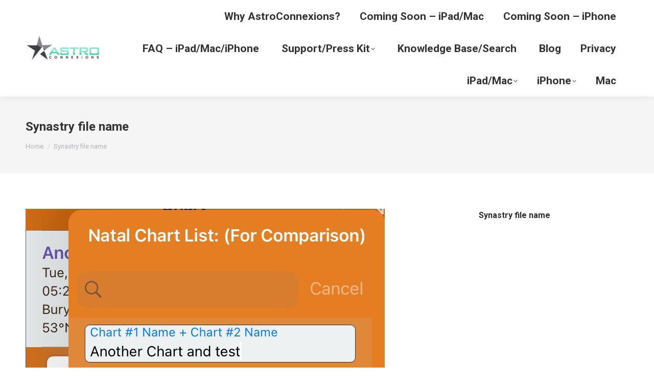

--- FILE ---
content_type: text/html; charset=UTF-8
request_url: https://astroconnexions.com/knowledgebase/composite-and-comparison-charts/attachment/synastry-file-name/
body_size: 11672
content:
<!DOCTYPE html>
<!--[if !(IE 6) | !(IE 7) | !(IE 8)  ]><!-->
<html dir="ltr" lang="en-GB" prefix="og: https://ogp.me/ns#" class="no-js">
<!--<![endif]-->
<head>
<meta charset="UTF-8"/>
<meta name="viewport" content="width=device-width, initial-scale=1, maximum-scale=1, user-scalable=0"/>
<meta name="theme-color" content="#3b8ced"/>	<link rel="profile" href="https://gmpg.org/xfn/11"/>
<title>Synastry file name | AstroConnexions</title>
<meta name="description" content="Synastry file name"/>
<meta name="robots" content="max-image-preview:large"/>
<meta name="author" content="admin"/>
<meta name="google-site-verification" content="df7k5OZYk9HFn8nBLV_iRRg_3bK9KClyCpfIJ559Eq8"/>
<link rel="canonical" href="https://astroconnexions.com/knowledgebase/composite-and-comparison-charts/attachment/synastry-file-name/"/>
<meta name="generator" content="All in One SEO (AIOSEO) 4.9.3"/>
<meta property="og:locale" content="en_GB"/>
<meta property="og:site_name" content="AstroConnexions | Astrology software for your iPad/Mac/iPhone"/>
<meta property="og:type" content="article"/>
<meta property="og:title" content="Synastry file name | AstroConnexions"/>
<meta property="og:description" content="Synastry file name"/>
<meta property="og:url" content="https://astroconnexions.com/knowledgebase/composite-and-comparison-charts/attachment/synastry-file-name/"/>
<meta property="article:published_time" content="2022-01-04T15:56:16+00:00"/>
<meta property="article:modified_time" content="2022-01-04T15:56:31+00:00"/>
<meta name="twitter:card" content="summary"/>
<meta name="twitter:title" content="Synastry file name | AstroConnexions"/>
<meta name="twitter:description" content="Synastry file name"/>
<script type="application/ld+json" class="aioseo-schema">{"@context":"https:\/\/schema.org","@graph":[{"@type":"BreadcrumbList","@id":"https:\/\/astroconnexions.com\/knowledgebase\/composite-and-comparison-charts\/attachment\/synastry-file-name\/#breadcrumblist","itemListElement":[{"@type":"ListItem","@id":"https:\/\/astroconnexions.com#listItem","position":1,"name":"Home","item":"https:\/\/astroconnexions.com","nextItem":{"@type":"ListItem","@id":"https:\/\/astroconnexions.com\/knowledgebase\/composite-and-comparison-charts\/attachment\/synastry-file-name\/#listItem","name":"Synastry file name"}},{"@type":"ListItem","@id":"https:\/\/astroconnexions.com\/knowledgebase\/composite-and-comparison-charts\/attachment\/synastry-file-name\/#listItem","position":2,"name":"Synastry file name","previousItem":{"@type":"ListItem","@id":"https:\/\/astroconnexions.com#listItem","name":"Home"}}]},{"@type":"ItemPage","@id":"https:\/\/astroconnexions.com\/knowledgebase\/composite-and-comparison-charts\/attachment\/synastry-file-name\/#itempage","url":"https:\/\/astroconnexions.com\/knowledgebase\/composite-and-comparison-charts\/attachment\/synastry-file-name\/","name":"Synastry file name | AstroConnexions","description":"Synastry file name","inLanguage":"en-GB","isPartOf":{"@id":"https:\/\/astroconnexions.com\/#website"},"breadcrumb":{"@id":"https:\/\/astroconnexions.com\/knowledgebase\/composite-and-comparison-charts\/attachment\/synastry-file-name\/#breadcrumblist"},"author":{"@id":"https:\/\/astroconnexions.com\/author\/admin\/#author"},"creator":{"@id":"https:\/\/astroconnexions.com\/author\/admin\/#author"},"datePublished":"2022-01-04T15:56:16+00:00","dateModified":"2022-01-04T15:56:31+00:00"},{"@type":"Person","@id":"https:\/\/astroconnexions.com\/#person","name":"Roger Pearson","image":{"@type":"ImageObject","@id":"https:\/\/astroconnexions.com\/knowledgebase\/composite-and-comparison-charts\/attachment\/synastry-file-name\/#personImage","url":"https:\/\/secure.gravatar.com\/avatar\/4d3cc1a4a7ccc04f55058df34ee5e757179262cd991f8f6c607e4d356fc5d37e?s=96&d=mm&r=g","width":96,"height":96,"caption":"Roger Pearson"}},{"@type":"Person","@id":"https:\/\/astroconnexions.com\/author\/admin\/#author","url":"https:\/\/astroconnexions.com\/author\/admin\/","name":"admin","image":{"@type":"ImageObject","@id":"https:\/\/astroconnexions.com\/knowledgebase\/composite-and-comparison-charts\/attachment\/synastry-file-name\/#authorImage","url":"https:\/\/secure.gravatar.com\/avatar\/fa123acf1833c848aca887333082d3d8363fd2e4b914a6a1ad551e0432374f42?s=96&d=mm&r=g","width":96,"height":96,"caption":"admin"}},{"@type":"WebSite","@id":"https:\/\/astroconnexions.com\/#website","url":"https:\/\/astroconnexions.com\/","name":"AstroConnexions","description":"Astrology software for your iPad\/Mac\/iPhone","inLanguage":"en-GB","publisher":{"@id":"https:\/\/astroconnexions.com\/#person"}}]}</script>
<meta name="dlm-version" content="5.1.6"><link rel='dns-prefetch' href='//fonts.googleapis.com'/>
<link rel="alternate" type="application/rss+xml" title="AstroConnexions &raquo; Feed" href="https://astroconnexions.com/feed/"/>
<link rel="alternate" type="application/rss+xml" title="AstroConnexions &raquo; Comments Feed" href="https://astroconnexions.com/comments/feed/"/>
<link rel="alternate" type="application/rss+xml" title="AstroConnexions &raquo; Synastry file name Comments Feed" href="https://astroconnexions.com/knowledgebase/composite-and-comparison-charts/attachment/synastry-file-name/feed/"/>
<link rel="alternate" title="oEmbed (JSON)" type="application/json+oembed" href="https://astroconnexions.com/wp-json/oembed/1.0/embed?url=https%3A%2F%2Fastroconnexions.com%2Fknowledgebase%2Fcomposite-and-comparison-charts%2Fattachment%2Fsynastry-file-name%2F"/>
<link rel="alternate" title="oEmbed (XML)" type="text/xml+oembed" href="https://astroconnexions.com/wp-json/oembed/1.0/embed?url=https%3A%2F%2Fastroconnexions.com%2Fknowledgebase%2Fcomposite-and-comparison-charts%2Fattachment%2Fsynastry-file-name%2F&#038;format=xml"/>
<style id='wp-img-auto-sizes-contain-inline-css'>img:is([sizes=auto i],[sizes^="auto," i]){contain-intrinsic-size:3000px 1500px}</style>
<style id='wp-emoji-styles-inline-css'>img.wp-smiley, img.emoji{display:inline !important;border:none !important;box-shadow:none !important;height:1em !important;width:1em !important;margin:0 0.07em !important;vertical-align:-0.1em !important;background:none !important;padding:0 !important;}</style>
<style id='wp-block-library-inline-css'>:root{--wp-block-synced-color:#7a00df;--wp-block-synced-color--rgb:122,0,223;--wp-bound-block-color:var(--wp-block-synced-color);--wp-editor-canvas-background:#ddd;--wp-admin-theme-color:#007cba;--wp-admin-theme-color--rgb:0,124,186;--wp-admin-theme-color-darker-10:#006ba1;--wp-admin-theme-color-darker-10--rgb:0,107,160.5;--wp-admin-theme-color-darker-20:#005a87;--wp-admin-theme-color-darker-20--rgb:0,90,135;--wp-admin-border-width-focus:2px}@media (min-resolution:192dpi){:root{--wp-admin-border-width-focus:1.5px}}.wp-element-button{cursor:pointer}:root .has-very-light-gray-background-color{background-color:#eee}:root .has-very-dark-gray-background-color{background-color:#313131}:root .has-very-light-gray-color{color:#eee}:root .has-very-dark-gray-color{color:#313131}:root .has-vivid-green-cyan-to-vivid-cyan-blue-gradient-background{background:linear-gradient(135deg,#00d084,#0693e3)}:root .has-purple-crush-gradient-background{background:linear-gradient(135deg,#34e2e4,#4721fb 50%,#ab1dfe)}:root .has-hazy-dawn-gradient-background{background:linear-gradient(135deg,#faaca8,#dad0ec)}:root .has-subdued-olive-gradient-background{background:linear-gradient(135deg,#fafae1,#67a671)}:root .has-atomic-cream-gradient-background{background:linear-gradient(135deg,#fdd79a,#004a59)}:root .has-nightshade-gradient-background{background:linear-gradient(135deg,#330968,#31cdcf)}:root .has-midnight-gradient-background{background:linear-gradient(135deg,#020381,#2874fc)}:root{--wp--preset--font-size--normal:16px;--wp--preset--font-size--huge:42px}.has-regular-font-size{font-size:1em}.has-larger-font-size{font-size:2.625em}.has-normal-font-size{font-size:var(--wp--preset--font-size--normal)}.has-huge-font-size{font-size:var(--wp--preset--font-size--huge)}.has-text-align-center{text-align:center}.has-text-align-left{text-align:left}.has-text-align-right{text-align:right}.has-fit-text{white-space:nowrap!important}#end-resizable-editor-section{display:none}.aligncenter{clear:both}.items-justified-left{justify-content:flex-start}.items-justified-center{justify-content:center}.items-justified-right{justify-content:flex-end}.items-justified-space-between{justify-content:space-between}.screen-reader-text{border:0;clip-path:inset(50%);height:1px;margin:-1px;overflow:hidden;padding:0;position:absolute;width:1px;word-wrap:normal!important}.screen-reader-text:focus{background-color:#ddd;clip-path:none;color:#444;display:block;font-size:1em;height:auto;left:5px;line-height:normal;padding:15px 23px 14px;text-decoration:none;top:5px;width:auto;z-index:100000}html :where(.has-border-color){border-style:solid}html :where([style*=border-top-color]){border-top-style:solid}html :where([style*=border-right-color]){border-right-style:solid}html :where([style*=border-bottom-color]){border-bottom-style:solid}html :where([style*=border-left-color]){border-left-style:solid}html :where([style*=border-width]){border-style:solid}html :where([style*=border-top-width]){border-top-style:solid}html :where([style*=border-right-width]){border-right-style:solid}html :where([style*=border-bottom-width]){border-bottom-style:solid}html :where([style*=border-left-width]){border-left-style:solid}html :where(img[class*=wp-image-]){height:auto;max-width:100%}:where(figure){margin:0 0 1em}html :where(.is-position-sticky){--wp-admin--admin-bar--position-offset:var(--wp-admin--admin-bar--height,0px)}@media screen and (max-width:600px){html :where(.is-position-sticky){--wp-admin--admin-bar--position-offset:0px}}</style><style id='global-styles-inline-css'>:root{--wp--preset--aspect-ratio--square:1;--wp--preset--aspect-ratio--4-3:4/3;--wp--preset--aspect-ratio--3-4:3/4;--wp--preset--aspect-ratio--3-2:3/2;--wp--preset--aspect-ratio--2-3:2/3;--wp--preset--aspect-ratio--16-9:16/9;--wp--preset--aspect-ratio--9-16:9/16;--wp--preset--color--black:#000000;--wp--preset--color--cyan-bluish-gray:#abb8c3;--wp--preset--color--white:#FFF;--wp--preset--color--pale-pink:#f78da7;--wp--preset--color--vivid-red:#cf2e2e;--wp--preset--color--luminous-vivid-orange:#ff6900;--wp--preset--color--luminous-vivid-amber:#fcb900;--wp--preset--color--light-green-cyan:#7bdcb5;--wp--preset--color--vivid-green-cyan:#00d084;--wp--preset--color--pale-cyan-blue:#8ed1fc;--wp--preset--color--vivid-cyan-blue:#0693e3;--wp--preset--color--vivid-purple:#9b51e0;--wp--preset--color--accent:#3b8ced;--wp--preset--color--dark-gray:#111;--wp--preset--color--light-gray:#767676;--wp--preset--gradient--vivid-cyan-blue-to-vivid-purple:linear-gradient(135deg,rgb(6,147,227) 0%,rgb(155,81,224) 100%);--wp--preset--gradient--light-green-cyan-to-vivid-green-cyan:linear-gradient(135deg,rgb(122,220,180) 0%,rgb(0,208,130) 100%);--wp--preset--gradient--luminous-vivid-amber-to-luminous-vivid-orange:linear-gradient(135deg,rgb(252,185,0) 0%,rgb(255,105,0) 100%);--wp--preset--gradient--luminous-vivid-orange-to-vivid-red:linear-gradient(135deg,rgb(255,105,0) 0%,rgb(207,46,46) 100%);--wp--preset--gradient--very-light-gray-to-cyan-bluish-gray:linear-gradient(135deg,rgb(238,238,238) 0%,rgb(169,184,195) 100%);--wp--preset--gradient--cool-to-warm-spectrum:linear-gradient(135deg,rgb(74,234,220) 0%,rgb(151,120,209) 20%,rgb(207,42,186) 40%,rgb(238,44,130) 60%,rgb(251,105,98) 80%,rgb(254,248,76) 100%);--wp--preset--gradient--blush-light-purple:linear-gradient(135deg,rgb(255,206,236) 0%,rgb(152,150,240) 100%);--wp--preset--gradient--blush-bordeaux:linear-gradient(135deg,rgb(254,205,165) 0%,rgb(254,45,45) 50%,rgb(107,0,62) 100%);--wp--preset--gradient--luminous-dusk:linear-gradient(135deg,rgb(255,203,112) 0%,rgb(199,81,192) 50%,rgb(65,88,208) 100%);--wp--preset--gradient--pale-ocean:linear-gradient(135deg,rgb(255,245,203) 0%,rgb(182,227,212) 50%,rgb(51,167,181) 100%);--wp--preset--gradient--electric-grass:linear-gradient(135deg,rgb(202,248,128) 0%,rgb(113,206,126) 100%);--wp--preset--gradient--midnight:linear-gradient(135deg,rgb(2,3,129) 0%,rgb(40,116,252) 100%);--wp--preset--font-size--small:13px;--wp--preset--font-size--medium:20px;--wp--preset--font-size--large:36px;--wp--preset--font-size--x-large:42px;--wp--preset--spacing--20:0.44rem;--wp--preset--spacing--30:0.67rem;--wp--preset--spacing--40:1rem;--wp--preset--spacing--50:1.5rem;--wp--preset--spacing--60:2.25rem;--wp--preset--spacing--70:3.38rem;--wp--preset--spacing--80:5.06rem;--wp--preset--shadow--natural:6px 6px 9px rgba(0, 0, 0, 0.2);--wp--preset--shadow--deep:12px 12px 50px rgba(0, 0, 0, 0.4);--wp--preset--shadow--sharp:6px 6px 0px rgba(0, 0, 0, 0.2);--wp--preset--shadow--outlined:6px 6px 0px -3px rgb(255, 255, 255), 6px 6px rgb(0, 0, 0);--wp--preset--shadow--crisp:6px 6px 0px rgb(0, 0, 0);}:where(.is-layout-flex){gap:0.5em;}:where(.is-layout-grid){gap:0.5em;}body .is-layout-flex{display:flex;}.is-layout-flex{flex-wrap:wrap;align-items:center;}.is-layout-flex > :is(*, div){margin:0;}body .is-layout-grid{display:grid;}.is-layout-grid > :is(*, div){margin:0;}:where(.wp-block-columns.is-layout-flex){gap:2em;}:where(.wp-block-columns.is-layout-grid){gap:2em;}:where(.wp-block-post-template.is-layout-flex){gap:1.25em;}:where(.wp-block-post-template.is-layout-grid){gap:1.25em;}.has-black-color{color:var(--wp--preset--color--black) !important;}.has-cyan-bluish-gray-color{color:var(--wp--preset--color--cyan-bluish-gray) !important;}.has-white-color{color:var(--wp--preset--color--white) !important;}.has-pale-pink-color{color:var(--wp--preset--color--pale-pink) !important;}.has-vivid-red-color{color:var(--wp--preset--color--vivid-red) !important;}.has-luminous-vivid-orange-color{color:var(--wp--preset--color--luminous-vivid-orange) !important;}.has-luminous-vivid-amber-color{color:var(--wp--preset--color--luminous-vivid-amber) !important;}.has-light-green-cyan-color{color:var(--wp--preset--color--light-green-cyan) !important;}.has-vivid-green-cyan-color{color:var(--wp--preset--color--vivid-green-cyan) !important;}.has-pale-cyan-blue-color{color:var(--wp--preset--color--pale-cyan-blue) !important;}.has-vivid-cyan-blue-color{color:var(--wp--preset--color--vivid-cyan-blue) !important;}.has-vivid-purple-color{color:var(--wp--preset--color--vivid-purple) !important;}.has-black-background-color{background-color:var(--wp--preset--color--black) !important;}.has-cyan-bluish-gray-background-color{background-color:var(--wp--preset--color--cyan-bluish-gray) !important;}.has-white-background-color{background-color:var(--wp--preset--color--white) !important;}.has-pale-pink-background-color{background-color:var(--wp--preset--color--pale-pink) !important;}.has-vivid-red-background-color{background-color:var(--wp--preset--color--vivid-red) !important;}.has-luminous-vivid-orange-background-color{background-color:var(--wp--preset--color--luminous-vivid-orange) !important;}.has-luminous-vivid-amber-background-color{background-color:var(--wp--preset--color--luminous-vivid-amber) !important;}.has-light-green-cyan-background-color{background-color:var(--wp--preset--color--light-green-cyan) !important;}.has-vivid-green-cyan-background-color{background-color:var(--wp--preset--color--vivid-green-cyan) !important;}.has-pale-cyan-blue-background-color{background-color:var(--wp--preset--color--pale-cyan-blue) !important;}.has-vivid-cyan-blue-background-color{background-color:var(--wp--preset--color--vivid-cyan-blue) !important;}.has-vivid-purple-background-color{background-color:var(--wp--preset--color--vivid-purple) !important;}.has-black-border-color{border-color:var(--wp--preset--color--black) !important;}.has-cyan-bluish-gray-border-color{border-color:var(--wp--preset--color--cyan-bluish-gray) !important;}.has-white-border-color{border-color:var(--wp--preset--color--white) !important;}.has-pale-pink-border-color{border-color:var(--wp--preset--color--pale-pink) !important;}.has-vivid-red-border-color{border-color:var(--wp--preset--color--vivid-red) !important;}.has-luminous-vivid-orange-border-color{border-color:var(--wp--preset--color--luminous-vivid-orange) !important;}.has-luminous-vivid-amber-border-color{border-color:var(--wp--preset--color--luminous-vivid-amber) !important;}.has-light-green-cyan-border-color{border-color:var(--wp--preset--color--light-green-cyan) !important;}.has-vivid-green-cyan-border-color{border-color:var(--wp--preset--color--vivid-green-cyan) !important;}.has-pale-cyan-blue-border-color{border-color:var(--wp--preset--color--pale-cyan-blue) !important;}.has-vivid-cyan-blue-border-color{border-color:var(--wp--preset--color--vivid-cyan-blue) !important;}.has-vivid-purple-border-color{border-color:var(--wp--preset--color--vivid-purple) !important;}.has-vivid-cyan-blue-to-vivid-purple-gradient-background{background:var(--wp--preset--gradient--vivid-cyan-blue-to-vivid-purple) !important;}.has-light-green-cyan-to-vivid-green-cyan-gradient-background{background:var(--wp--preset--gradient--light-green-cyan-to-vivid-green-cyan) !important;}.has-luminous-vivid-amber-to-luminous-vivid-orange-gradient-background{background:var(--wp--preset--gradient--luminous-vivid-amber-to-luminous-vivid-orange) !important;}.has-luminous-vivid-orange-to-vivid-red-gradient-background{background:var(--wp--preset--gradient--luminous-vivid-orange-to-vivid-red) !important;}.has-very-light-gray-to-cyan-bluish-gray-gradient-background{background:var(--wp--preset--gradient--very-light-gray-to-cyan-bluish-gray) !important;}.has-cool-to-warm-spectrum-gradient-background{background:var(--wp--preset--gradient--cool-to-warm-spectrum) !important;}.has-blush-light-purple-gradient-background{background:var(--wp--preset--gradient--blush-light-purple) !important;}.has-blush-bordeaux-gradient-background{background:var(--wp--preset--gradient--blush-bordeaux) !important;}.has-luminous-dusk-gradient-background{background:var(--wp--preset--gradient--luminous-dusk) !important;}.has-pale-ocean-gradient-background{background:var(--wp--preset--gradient--pale-ocean) !important;}.has-electric-grass-gradient-background{background:var(--wp--preset--gradient--electric-grass) !important;}.has-midnight-gradient-background{background:var(--wp--preset--gradient--midnight) !important;}.has-small-font-size{font-size:var(--wp--preset--font-size--small) !important;}.has-medium-font-size{font-size:var(--wp--preset--font-size--medium) !important;}.has-large-font-size{font-size:var(--wp--preset--font-size--large) !important;}.has-x-large-font-size{font-size:var(--wp--preset--font-size--x-large) !important;}</style>
<style id='classic-theme-styles-inline-css'>.wp-block-button__link{color:#fff;background-color:#32373c;border-radius:9999px;box-shadow:none;text-decoration:none;padding:calc(.667em + 2px) calc(1.333em + 2px);font-size:1.125em}.wp-block-file__button{background:#32373c;color:#fff;text-decoration:none}</style>
<link rel="stylesheet" type="text/css" href="//astroconnexions.com/wp-content/cache/wpfc-minified/2m8n38k8/4igjc.css" media="all"/>
<style id='pressapps-knowledge-base-inline-css'>.uk-card-body:hover, .uk-search-default .uk-search-input:focus{border-color:#3384FF}
.pakb-toc{border-left-color:#3384FF}
.pakb-accent-color, .pakb-accent-color a, .pakb-accent-color a:hover, .pakb-accent-color a:visited, .autocomplete-suggestion, .uk-card-body:hover .uk-card-title.pakb-secondary-color{color:#3384FF}
.uk-button-primary, .uk-button-primary:focus, .styled-ol li:before{background-color:#3384FF}
.pakb-list-icon svg, .pakb-box-icon svg, .pakb-like-btn svg, .pakb-dislike-btn svg{fill:#3384FF !important}
.pakb-secondary-color, .pakb-secondary-color a, .pakb-secondary-color a:hover, .pakb-secondary-color a:visited{color:#222222}
.pakb-muted-color, .pakb-muted-color a, .pakb-muted-color a:hover, .pakb-muted-color a:visited, .uk-breadcrumb :last-child *{color:#AEB4BB}
.pakb-boxes .uk-card-title, .pakb-lists h2{font-size:24px;}
.pakb-boxes svg{height:54px;}</style>
<link rel="stylesheet" type="text/css" href="//astroconnexions.com/wp-content/cache/wpfc-minified/2f4jmvey/4kmlz.css" media="all"/>
<link rel='stylesheet' id='dt-web-fonts-css' href='https://fonts.googleapis.com/css?family=Roboto:400,600,700%7CRoboto+Condensed:400,600,700%7COpen+Sans:400,600,700' media='all'/>
<link rel="stylesheet" type="text/css" href="//astroconnexions.com/wp-content/cache/wpfc-minified/ghwbkwx/4igjb.css" media="all"/>
<style id='dt-main-inline-css'>body #load{display:block;height:100%;overflow:hidden;position:fixed;width:100%;z-index:9901;opacity:1;visibility:visible;transition:all .35s ease-out;}
.load-wrap{width:100%;height:100%;background-position:center center;background-repeat:no-repeat;text-align:center;display:-ms-flexbox;display:-ms-flex;display:flex;-ms-align-items:center;-ms-flex-align:center;align-items:center;-ms-flex-flow:column wrap;flex-flow:column wrap;-ms-flex-pack:center;-ms-justify-content:center;justify-content:center;}
.load-wrap > svg{position:absolute;top:50%;left:50%;transform:translate(-50%,-50%);}
#load{background:var(--the7-elementor-beautiful-loading-bg,#ffffff);--the7-beautiful-spinner-color2:var(--the7-beautiful-spinner-color,rgba(59,140,237,0.5));}</style>
<link rel="stylesheet" type="text/css" href="//astroconnexions.com/wp-content/cache/wpfc-minified/e2xshmz6/4igjb.css" media="all"/>
<script src='//astroconnexions.com/wp-content/cache/wpfc-minified/f2fhgft5/4igjc.js'></script>
<script id="pressapps-knowledge-base-js-extra">var PAKB={"base_url":"https://astroconnexions.com","ajaxurl":"https://astroconnexions.com/wp-admin/admin-ajax.php","category":"1","noresult_placeholder":"No Results Found","tocscrolloffset":"100"};
//# sourceURL=pressapps-knowledge-base-js-extra</script>
<script src='//astroconnexions.com/wp-content/cache/wpfc-minified/6yqtt7o7/4kmlz.js'></script>
<script id="dt-above-fold-js-extra">var dtLocal={"themeUrl":"https://astroconnexions.com/wp-content/themes/dt-the7","passText":"To view this protected post, enter the password below:","moreButtonText":{"loading":"Loading...","loadMore":"Load more"},"postID":"7359","ajaxurl":"https://astroconnexions.com/wp-admin/admin-ajax.php","REST":{"baseUrl":"https://astroconnexions.com/wp-json/the7/v1","endpoints":{"sendMail":"/send-mail"}},"contactMessages":{"required":"One or more fields have an error. Please check and try again.","terms":"Please accept the privacy policy.","fillTheCaptchaError":"Please, fill the captcha."},"captchaSiteKey":"","ajaxNonce":"22dd9014b7","pageData":"","themeSettings":{"smoothScroll":"off","lazyLoading":false,"desktopHeader":{"height":110},"ToggleCaptionEnabled":"disabled","ToggleCaption":"Navigation","floatingHeader":{"showAfter":150,"showMenu":false,"height":60,"logo":{"showLogo":true,"html":"\u003Cimg class=\" preload-me\" src=\"https://astroconnexions.com/wp-content/uploads/2016/07/astroConnexions-Logo-200-x-68.png\" srcset=\"https://astroconnexions.com/wp-content/uploads/2016/07/astroConnexions-Logo-200-x-68.png 200w, https://astroconnexions.com/wp-content/uploads/2016/07/astroConnexions-Logo-300-x-102.png 300w\" width=\"200\" height=\"68\"   sizes=\"200px\" alt=\"AstroConnexions\" /\u003E","url":"https://astroconnexions.com/"}},"topLine":{"floatingTopLine":{"logo":{"showLogo":false,"html":""}}},"mobileHeader":{"firstSwitchPoint":1100,"secondSwitchPoint":778,"firstSwitchPointHeight":60,"secondSwitchPointHeight":60,"mobileToggleCaptionEnabled":"disabled","mobileToggleCaption":"Menu"},"stickyMobileHeaderFirstSwitch":{"logo":{"html":"\u003Cimg class=\" preload-me\" src=\"https://astroconnexions.com/wp-content/uploads/2016/07/astroConnexions-Logo-200-x-68.png\" srcset=\"https://astroconnexions.com/wp-content/uploads/2016/07/astroConnexions-Logo-200-x-68.png 200w, https://astroconnexions.com/wp-content/uploads/2016/07/astroConnexions-Logo-300-x-102.png 300w\" width=\"200\" height=\"68\"   sizes=\"200px\" alt=\"AstroConnexions\" /\u003E"}},"stickyMobileHeaderSecondSwitch":{"logo":{"html":"\u003Cimg class=\" preload-me\" src=\"https://astroconnexions.com/wp-content/uploads/2016/07/astroConnexions-Logo-200-x-68.png\" srcset=\"https://astroconnexions.com/wp-content/uploads/2016/07/astroConnexions-Logo-200-x-68.png 200w, https://astroconnexions.com/wp-content/uploads/2016/07/astroConnexions-Logo-300-x-102.png 300w\" width=\"200\" height=\"68\"   sizes=\"200px\" alt=\"AstroConnexions\" /\u003E"}},"sidebar":{"switchPoint":992},"boxedWidth":"1340px"},"VCMobileScreenWidth":"768"};
var dtShare={"shareButtonText":{"facebook":"Share on Facebook","twitter":"Share on X","pinterest":"Pin it","linkedin":"Share on Linkedin","whatsapp":"Share on Whatsapp"},"overlayOpacity":"85"};
//# sourceURL=dt-above-fold-js-extra</script>
<script src='//astroconnexions.com/wp-content/cache/wpfc-minified/96nqql4l/4igjc.js'></script>
<script></script><link rel="https://api.w.org/" href="https://astroconnexions.com/wp-json/"/><link rel="alternate" title="JSON" type="application/json" href="https://astroconnexions.com/wp-json/wp/v2/media/7359"/><link rel="EditURI" type="application/rsd+xml" title="RSD" href="https://astroconnexions.com/xmlrpc.php?rsd"/>
<meta name="generator" content="WordPress 6.9"/>
<link rel='shortlink' href='https://astroconnexions.com/?p=7359'/>
<meta name="generator" content="Powered by WPBakery Page Builder - drag and drop page builder for WordPress."/>
<meta name="generator" content="Powered by Slider Revolution 6.7.38 - responsive, Mobile-Friendly Slider Plugin for WordPress with comfortable drag and drop interface."/>
<script id="the7-loader-script">document.addEventListener("DOMContentLoaded", function(event){
var load=document.getElementById("load");
if(!load.classList.contains('loader-removed')){
var removeLoading=setTimeout(function(){
load.className +=" loader-removed";
}, 300);
}});</script>
<link rel="icon" href="https://astroconnexions.com/wp-content/uploads/2016/04/favicon.ico" type="image/x-icon" sizes="16x16"/><script>function setREVStartSize(e){
//window.requestAnimationFrame(function(){
window.RSIW=window.RSIW===undefined ? window.innerWidth:window.RSIW;
window.RSIH=window.RSIH===undefined ? window.innerHeight:window.RSIH;
try {
var pw=document.getElementById(e.c).parentNode.offsetWidth,
newh;
pw=pw===0||isNaN(pw)||(e.l=="fullwidth"||e.layout=="fullwidth") ? window.RSIW:pw;
e.tabw=e.tabw===undefined ? 0:parseInt(e.tabw);
e.thumbw=e.thumbw===undefined ? 0:parseInt(e.thumbw);
e.tabh=e.tabh===undefined ? 0:parseInt(e.tabh);
e.thumbh=e.thumbh===undefined ? 0:parseInt(e.thumbh);
e.tabhide=e.tabhide===undefined ? 0:parseInt(e.tabhide);
e.thumbhide=e.thumbhide===undefined ? 0:parseInt(e.thumbhide);
e.mh=e.mh===undefined||e.mh==""||e.mh==="auto" ? 0:parseInt(e.mh,0);
if(e.layout==="fullscreen"||e.l==="fullscreen")
newh=Math.max(e.mh,window.RSIH);
else{
e.gw=Array.isArray(e.gw) ? e.gw:[e.gw];
for (var i in e.rl) if(e.gw[i]===undefined||e.gw[i]===0) e.gw[i]=e.gw[i-1];
e.gh=e.el===undefined||e.el===""||(Array.isArray(e.el)&&e.el.length==0)? e.gh:e.el;
e.gh=Array.isArray(e.gh) ? e.gh:[e.gh];
for (var i in e.rl) if(e.gh[i]===undefined||e.gh[i]===0) e.gh[i]=e.gh[i-1];
var nl=new Array(e.rl.length),
ix=0,
sl;
e.tabw=e.tabhide>=pw ? 0:e.tabw;
e.thumbw=e.thumbhide>=pw ? 0:e.thumbw;
e.tabh=e.tabhide>=pw ? 0:e.tabh;
e.thumbh=e.thumbhide>=pw ? 0:e.thumbh;
for (var i in e.rl) nl[i]=e.rl[i]<window.RSIW ? 0:e.rl[i];
sl=nl[0];
for (var i in nl) if(sl>nl[i]&&nl[i]>0){ sl=nl[i]; ix=i;}
var m=pw>(e.gw[ix]+e.tabw+e.thumbw) ? 1:(pw-(e.tabw+e.thumbw)) / (e.gw[ix]);
newh=(e.gh[ix] * m) + (e.tabh + e.thumbh);
}
var el=document.getElementById(e.c);
if(el!==null&&el) el.style.height=newh+"px";
el=document.getElementById(e.c+"_wrapper");
if(el!==null&&el){
el.style.height=newh+"px";
el.style.display="block";
}} catch(e){
console.log("Failure at Presize of Slider:" + e)
}};</script>
<noscript><style>.wpb_animate_when_almost_visible{opacity:1;}</style></noscript>
<link rel="stylesheet" type="text/css" href="//astroconnexions.com/wp-content/cache/wpfc-minified/2og6odun/4igjb.css" media="all"/>
<style id='rs-plugin-settings-inline-css'>#rs-demo-id{}</style>
</head>
<body id="the7-body" class="attachment wp-singular attachment-template-default single single-attachment postid-7359 attachmentid-7359 attachment-png wp-embed-responsive wp-theme-dt-the7 the7-core-ver-2.7.12 dt-responsive-on right-mobile-menu-close-icon ouside-menu-close-icon mobile-hamburger-close-bg-enable mobile-hamburger-close-bg-hover-enable fade-medium-mobile-menu-close-icon fade-medium-menu-close-icon srcset-enabled btn-flat custom-btn-color custom-btn-hover-color sticky-mobile-header top-header first-switch-logo-left first-switch-menu-right second-switch-logo-left second-switch-menu-right right-mobile-menu layzr-loading-on popup-message-style the7-ver-14.0.2.1 dt-fa-compatibility wpb-js-composer js-comp-ver-8.7.2 vc_responsive">
<div id="load" class="ring-loader">
<div class="load-wrap">
<style>.the7-spinner{width:72px;height:72px;position:relative;}
.the7-spinner > div{border-radius:50%;width:9px;left:0;box-sizing:border-box;display:block;position:absolute;border:9px solid #fff;width:72px;height:72px;}
.the7-spinner-ring-bg{opacity:0.25;}
div.the7-spinner-ring{animation:spinner-animation 0.8s cubic-bezier(1, 1, 1, 1) infinite;border-color:var(--the7-beautiful-spinner-color2) transparent transparent transparent;}
@keyframes spinner-animation{
from{transform:rotate(0deg);}
to{transform:rotate(360deg);}
}</style>
<div class="the7-spinner">
<div class="the7-spinner-ring-bg"></div><div class="the7-spinner-ring"></div></div></div></div><div id="page">
<a class="skip-link screen-reader-text" href="#content">Skip to content</a>
<div class="masthead inline-header right full-width shadow-decoration shadow-mobile-header-decoration small-mobile-menu-icon show-sub-menu-on-hover show-device-logo show-mobile-logo">
<div class="top-bar top-bar-empty top-bar-line-hide">
<div class="top-bar-bg"></div><div class="mini-widgets left-widgets"></div><div class="mini-widgets right-widgets"></div></div><header class="header-bar" role="banner">
<div class="branding">
<div id="site-title" class="assistive-text">AstroConnexions</div><div id="site-description" class="assistive-text">Astrology software for your iPad/Mac/iPhone</div><a href="https://astroconnexions.com/"><img class="preload-me" src="https://astroconnexions.com/wp-content/uploads/2016/07/astroConnexions-Logo-300-x-102.png" srcset="https://astroconnexions.com/wp-content/uploads/2016/07/astroConnexions-Logo-300-x-102.png 300w, https://astroconnexions.com/wp-content/uploads/2016/07/astroConnexions-Logo-300-x-102.png 300w" width="300" height="102" sizes="300px" alt="AstroConnexions"/><img class="mobile-logo preload-me" src="https://astroconnexions.com/wp-content/uploads/2016/07/astroConnexions-Logo-200-x-68.png" srcset="https://astroconnexions.com/wp-content/uploads/2016/07/astroConnexions-Logo-200-x-68.png 200w, https://astroconnexions.com/wp-content/uploads/2016/07/astroConnexions-Logo-300-x-102.png 300w" width="200" height="68" sizes="200px" alt="AstroConnexions"/></a></div><ul id="primary-menu" class="main-nav bg-outline-decoration hover-outline-decoration hover-line-decoration active-bg-decoration level-arrows-on"><li class="menu-item menu-item-type-post_type menu-item-object-page menu-item-184 first depth-0"><a href='https://astroconnexions.com/why-astroconnexions/' data-level='1'><i class="fa icon-attention"></i><span class="menu-item-text"><span class="menu-text">Why AstroConnexions?</span></span></a></li> <li class="menu-item menu-item-type-post_type menu-item-object-page menu-item-10071 depth-0"><a href='https://astroconnexions.com/coming-soon/' data-level='1'><span class="menu-item-text"><span class="menu-text">Coming Soon &#8211; iPad/Mac</span></span></a></li> <li class="menu-item menu-item-type-post_type menu-item-object-page menu-item-10689 depth-0"><a href='https://astroconnexions.com/coming-soon-iphone/' data-level='1'><span class="menu-item-text"><span class="menu-text">Coming Soon – iPhone</span></span></a></li> <li class="menu-item menu-item-type-post_type menu-item-object-page menu-item-1465 depth-0"><a href='https://astroconnexions.com/faq/' data-level='1'><i class="fa icon-info-circled"></i><span class="menu-item-text"><span class="menu-text">FAQ &#8211; iPad/Mac/iPhone</span></span></a></li> <li class="menu-item menu-item-type-post_type menu-item-object-page menu-item-has-children menu-item-37 has-children depth-0"><a href='https://astroconnexions.com/support/' class='not-clickable-item' data-level='1' aria-haspopup='true' aria-expanded='false'><i class="fa icon-help-circled"></i><span class="menu-item-text"><span class="menu-text">Support/Press Kit</span></span></a><ul class="sub-nav level-arrows-on" role="group"><li class="menu-item menu-item-type-post_type menu-item-object-page menu-item-8172 first depth-1"><a href='https://astroconnexions.com/ac-email-support/' data-level='2'><span class="menu-item-text"><span class="menu-text">AC Email Support iPad/Mac/iPhone</span></span></a></li> <li class="menu-item menu-item-type-custom menu-item-object-custom menu-item-5645 depth-1"><a href='https://astroconnexions.com/knowledgebase/support/' data-level='2'><span class="menu-item-text"><span class="menu-text">Knowledge Base: Extra Support</span></span></a></li> <li class="menu-item menu-item-type-post_type menu-item-object-page menu-item-436 depth-1"><a href='https://astroconnexions.com/press-kit/' title='Downloadable zip file' data-level='2'><i class="fa icon-newspaper"></i><span class="menu-item-text"><span class="menu-text">Press Kit for AstroConnexions for iPad/Mac</span></span></a></li> <li class="menu-item menu-item-type-post_type menu-item-object-page menu-item-10082 depth-1"><a href='https://astroconnexions.com/press-kit-for-astroconnexions-for-iphone/' data-level='2'><span class="menu-item-text"><span class="menu-text">Press Kit for AstroConnexions for iPhone</span></span></a></li> <li class="menu-item menu-item-type-post_type menu-item-object-page menu-item-316 depth-1"><a href='https://astroconnexions.com/licenses/' data-level='2'><i class="fa icon-note-1"></i><span class="menu-item-text"><span class="menu-text">Licenses</span></span></a></li> </ul></li> <li class="menu-item menu-item-type-post_type menu-item-object-page menu-item-1544 depth-0"><a href='https://astroconnexions.com/knowledge-base/' data-level='1'><i class="fa icon-search"></i><span class="menu-item-text"><span class="menu-text">Knowledge Base/Search</span></span></a></li> <li class="menu-item menu-item-type-post_type menu-item-object-page current_page_parent menu-item-40 depth-0"><a href='https://astroconnexions.com/blog/' data-level='1'><i class="fa icon-book"></i><span class="menu-item-text"><span class="menu-text">Blog</span></span></a></li> <li class="menu-item menu-item-type-post_type menu-item-object-page menu-item-3579 depth-0"><a href='https://astroconnexions.com/privacy/' data-level='1'><span class="menu-item-text"><span class="menu-text">Privacy</span></span></a></li> <li class="menu-item menu-item-type-post_type menu-item-object-page menu-item-has-children menu-item-10533 has-children depth-0"><a href='https://astroconnexions.com/ipad-list/' class='not-clickable-item' data-level='1' aria-haspopup='true' aria-expanded='false'><span class="menu-item-text"><span class="menu-text">iPad/Mac</span></span></a><ul class="sub-nav level-arrows-on" role="group"><li class="menu-item menu-item-type-post_type menu-item-object-page menu-item-156 first depth-1"><a href='https://astroconnexions.com/detailed-screenshots/' data-level='2'><span class="menu-item-text"><span class="menu-text">iPad</span></span></a></li> <li class="menu-item menu-item-type-post_type menu-item-object-page menu-item-11593 depth-1"><a href='https://astroconnexions.com/feature-list/' data-level='2'><span class="menu-item-text"><span class="menu-text">Feature List</span></span></a></li> <li class="menu-item menu-item-type-post_type menu-item-object-page menu-item-5128 depth-1"><a href='https://astroconnexions.com/quick-start-animated-gifs/' data-level='2'><span class="menu-item-text"><span class="menu-text">Quick Start Animated Gifs</span></span></a></li> <li class="menu-item menu-item-type-post_type menu-item-object-page menu-item-5441 depth-1"><a href='https://astroconnexions.com/beginners/' data-level='2'><span class="menu-item-text"><span class="menu-text">Beginners and Intro – iPad/Mac</span></span></a></li> <li class="menu-item menu-item-type-post_type menu-item-object-post menu-item-5626 depth-1"><a href='https://astroconnexions.com/astroconnexions/astroconnexions-concepts-and-principles/' data-level='2'><span class="menu-item-text"><span class="menu-text">Concepts and Principles</span></span></a></li> <li class="menu-item menu-item-type-post_type menu-item-object-post menu-item-5625 depth-1"><a href='https://astroconnexions.com/astroconnexions/configure-astroconnexions/' data-level='2'><span class="menu-item-text"><span class="menu-text">Configure</span></span></a></li> <li class="menu-item menu-item-type-post_type menu-item-object-page menu-item-3260 depth-1"><a href='https://astroconnexions.com/ac-in-action/' data-level='2'><i class="fa icon-movie"></i><span class="menu-item-text"><span class="menu-text">AC in Action (iPad)</span></span></a></li> </ul></li> <li class="menu-item menu-item-type-post_type menu-item-object-page menu-item-has-children menu-item-10144 has-children depth-0"><a href='https://astroconnexions.com/iphone-list/' class='not-clickable-item' data-level='1' aria-haspopup='true' aria-expanded='false'><span class="menu-item-text"><span class="menu-text">iPhone</span></span></a><ul class="sub-nav level-arrows-on" role="group"><li class="menu-item menu-item-type-post_type menu-item-object-page menu-item-10047 first depth-1"><a href='https://astroconnexions.com/iphone/' data-level='2'><span class="menu-item-text"><span class="menu-text">iPhone</span></span></a></li> <li class="menu-item menu-item-type-post_type menu-item-object-page menu-item-10624 depth-1"><a href='https://astroconnexions.com/your-iphone/' data-level='2'><span class="menu-item-text"><span class="menu-text">Your iPhone</span></span></a></li> <li class="menu-item menu-item-type-post_type menu-item-object-page menu-item-10432 depth-1"><a href='https://astroconnexions.com/iphone-menus/' data-level='2'><span class="menu-item-text"><span class="menu-text">iPhone Menus</span></span></a></li> <li class="menu-item menu-item-type-post_type menu-item-object-page menu-item-10139 depth-1"><a href='https://astroconnexions.com/features-iphone/' data-level='2'><span class="menu-item-text"><span class="menu-text">Features – iPhone</span></span></a></li> <li class="menu-item menu-item-type-post_type menu-item-object-page menu-item-10979 depth-1"><a href='https://astroconnexions.com/faq-iphone-2/' data-level='2'><span class="menu-item-text"><span class="menu-text">FAQ – iPhone</span></span></a></li> <li class="menu-item menu-item-type-post_type menu-item-object-page menu-item-10484 depth-1"><a href='https://astroconnexions.com/beginners-and-intro-iphone/' data-level='2'><span class="menu-item-text"><span class="menu-text">Beginners and Intro – iPhone</span></span></a></li> <li class="menu-item menu-item-type-post_type menu-item-object-page menu-item-10796 depth-1"><a href='https://astroconnexions.com/concepts-and-principles-iphone/' data-level='2'><span class="menu-item-text"><span class="menu-text">Concepts and Principles – iPhone</span></span></a></li> <li class="menu-item menu-item-type-post_type menu-item-object-page menu-item-10483 depth-1"><a href='https://astroconnexions.com/configure-ac-for-iphone/' data-level='2'><span class="menu-item-text"><span class="menu-text">Configure AC for iPhone</span></span></a></li> <li class="menu-item menu-item-type-post_type menu-item-object-page menu-item-10827 depth-1"><a href='https://astroconnexions.com/iphone-in-action/' data-level='2'><span class="menu-item-text"><span class="menu-text">iPhone in Action</span></span></a></li> </ul></li> <li class="menu-item menu-item-type-post_type menu-item-object-page menu-item-10528 last depth-0"><a href='https://astroconnexions.com/ac-for-the-apple-mac/' data-level='1'><span class="menu-item-text"><span class="menu-text">Mac</span></span></a></li> </ul>
</header></div><div role="navigation" aria-label="Main Menu" class="dt-mobile-header mobile-menu-show-divider">
<div class="dt-close-mobile-menu-icon" aria-label="Close" role="button" tabindex="0"><div class="close-line-wrap"><span class="close-line"></span><span class="close-line"></span><span class="close-line"></span></div></div><ul id="mobile-menu" class="mobile-main-nav">
<li class="menu-item menu-item-type-post_type menu-item-object-page menu-item-184 first depth-0"><a href='https://astroconnexions.com/why-astroconnexions/' data-level='1'><i class="fa icon-attention"></i><span class="menu-item-text"><span class="menu-text">Why AstroConnexions?</span></span></a></li> <li class="menu-item menu-item-type-post_type menu-item-object-page menu-item-10071 depth-0"><a href='https://astroconnexions.com/coming-soon/' data-level='1'><span class="menu-item-text"><span class="menu-text">Coming Soon &#8211; iPad/Mac</span></span></a></li> <li class="menu-item menu-item-type-post_type menu-item-object-page menu-item-10689 depth-0"><a href='https://astroconnexions.com/coming-soon-iphone/' data-level='1'><span class="menu-item-text"><span class="menu-text">Coming Soon – iPhone</span></span></a></li> <li class="menu-item menu-item-type-post_type menu-item-object-page menu-item-1465 depth-0"><a href='https://astroconnexions.com/faq/' data-level='1'><i class="fa icon-info-circled"></i><span class="menu-item-text"><span class="menu-text">FAQ &#8211; iPad/Mac/iPhone</span></span></a></li> <li class="menu-item menu-item-type-post_type menu-item-object-page menu-item-has-children menu-item-37 has-children depth-0"><a href='https://astroconnexions.com/support/' class='not-clickable-item' data-level='1' aria-haspopup='true' aria-expanded='false'><i class="fa icon-help-circled"></i><span class="menu-item-text"><span class="menu-text">Support/Press Kit</span></span></a><ul class="sub-nav level-arrows-on" role="group"><li class="menu-item menu-item-type-post_type menu-item-object-page menu-item-8172 first depth-1"><a href='https://astroconnexions.com/ac-email-support/' data-level='2'><span class="menu-item-text"><span class="menu-text">AC Email Support iPad/Mac/iPhone</span></span></a></li> <li class="menu-item menu-item-type-custom menu-item-object-custom menu-item-5645 depth-1"><a href='https://astroconnexions.com/knowledgebase/support/' data-level='2'><span class="menu-item-text"><span class="menu-text">Knowledge Base: Extra Support</span></span></a></li> <li class="menu-item menu-item-type-post_type menu-item-object-page menu-item-436 depth-1"><a href='https://astroconnexions.com/press-kit/' title='Downloadable zip file' data-level='2'><i class="fa icon-newspaper"></i><span class="menu-item-text"><span class="menu-text">Press Kit for AstroConnexions for iPad/Mac</span></span></a></li> <li class="menu-item menu-item-type-post_type menu-item-object-page menu-item-10082 depth-1"><a href='https://astroconnexions.com/press-kit-for-astroconnexions-for-iphone/' data-level='2'><span class="menu-item-text"><span class="menu-text">Press Kit for AstroConnexions for iPhone</span></span></a></li> <li class="menu-item menu-item-type-post_type menu-item-object-page menu-item-316 depth-1"><a href='https://astroconnexions.com/licenses/' data-level='2'><i class="fa icon-note-1"></i><span class="menu-item-text"><span class="menu-text">Licenses</span></span></a></li> </ul></li> <li class="menu-item menu-item-type-post_type menu-item-object-page menu-item-1544 depth-0"><a href='https://astroconnexions.com/knowledge-base/' data-level='1'><i class="fa icon-search"></i><span class="menu-item-text"><span class="menu-text">Knowledge Base/Search</span></span></a></li> <li class="menu-item menu-item-type-post_type menu-item-object-page current_page_parent menu-item-40 depth-0"><a href='https://astroconnexions.com/blog/' data-level='1'><i class="fa icon-book"></i><span class="menu-item-text"><span class="menu-text">Blog</span></span></a></li> <li class="menu-item menu-item-type-post_type menu-item-object-page menu-item-3579 depth-0"><a href='https://astroconnexions.com/privacy/' data-level='1'><span class="menu-item-text"><span class="menu-text">Privacy</span></span></a></li> <li class="menu-item menu-item-type-post_type menu-item-object-page menu-item-has-children menu-item-10533 has-children depth-0"><a href='https://astroconnexions.com/ipad-list/' class='not-clickable-item' data-level='1' aria-haspopup='true' aria-expanded='false'><span class="menu-item-text"><span class="menu-text">iPad/Mac</span></span></a><ul class="sub-nav level-arrows-on" role="group"><li class="menu-item menu-item-type-post_type menu-item-object-page menu-item-156 first depth-1"><a href='https://astroconnexions.com/detailed-screenshots/' data-level='2'><span class="menu-item-text"><span class="menu-text">iPad</span></span></a></li> <li class="menu-item menu-item-type-post_type menu-item-object-page menu-item-11593 depth-1"><a href='https://astroconnexions.com/feature-list/' data-level='2'><span class="menu-item-text"><span class="menu-text">Feature List</span></span></a></li> <li class="menu-item menu-item-type-post_type menu-item-object-page menu-item-5128 depth-1"><a href='https://astroconnexions.com/quick-start-animated-gifs/' data-level='2'><span class="menu-item-text"><span class="menu-text">Quick Start Animated Gifs</span></span></a></li> <li class="menu-item menu-item-type-post_type menu-item-object-page menu-item-5441 depth-1"><a href='https://astroconnexions.com/beginners/' data-level='2'><span class="menu-item-text"><span class="menu-text">Beginners and Intro – iPad/Mac</span></span></a></li> <li class="menu-item menu-item-type-post_type menu-item-object-post menu-item-5626 depth-1"><a href='https://astroconnexions.com/astroconnexions/astroconnexions-concepts-and-principles/' data-level='2'><span class="menu-item-text"><span class="menu-text">Concepts and Principles</span></span></a></li> <li class="menu-item menu-item-type-post_type menu-item-object-post menu-item-5625 depth-1"><a href='https://astroconnexions.com/astroconnexions/configure-astroconnexions/' data-level='2'><span class="menu-item-text"><span class="menu-text">Configure</span></span></a></li> <li class="menu-item menu-item-type-post_type menu-item-object-page menu-item-3260 depth-1"><a href='https://astroconnexions.com/ac-in-action/' data-level='2'><i class="fa icon-movie"></i><span class="menu-item-text"><span class="menu-text">AC in Action (iPad)</span></span></a></li> </ul></li> <li class="menu-item menu-item-type-post_type menu-item-object-page menu-item-has-children menu-item-10144 has-children depth-0"><a href='https://astroconnexions.com/iphone-list/' class='not-clickable-item' data-level='1' aria-haspopup='true' aria-expanded='false'><span class="menu-item-text"><span class="menu-text">iPhone</span></span></a><ul class="sub-nav level-arrows-on" role="group"><li class="menu-item menu-item-type-post_type menu-item-object-page menu-item-10047 first depth-1"><a href='https://astroconnexions.com/iphone/' data-level='2'><span class="menu-item-text"><span class="menu-text">iPhone</span></span></a></li> <li class="menu-item menu-item-type-post_type menu-item-object-page menu-item-10624 depth-1"><a href='https://astroconnexions.com/your-iphone/' data-level='2'><span class="menu-item-text"><span class="menu-text">Your iPhone</span></span></a></li> <li class="menu-item menu-item-type-post_type menu-item-object-page menu-item-10432 depth-1"><a href='https://astroconnexions.com/iphone-menus/' data-level='2'><span class="menu-item-text"><span class="menu-text">iPhone Menus</span></span></a></li> <li class="menu-item menu-item-type-post_type menu-item-object-page menu-item-10139 depth-1"><a href='https://astroconnexions.com/features-iphone/' data-level='2'><span class="menu-item-text"><span class="menu-text">Features – iPhone</span></span></a></li> <li class="menu-item menu-item-type-post_type menu-item-object-page menu-item-10979 depth-1"><a href='https://astroconnexions.com/faq-iphone-2/' data-level='2'><span class="menu-item-text"><span class="menu-text">FAQ – iPhone</span></span></a></li> <li class="menu-item menu-item-type-post_type menu-item-object-page menu-item-10484 depth-1"><a href='https://astroconnexions.com/beginners-and-intro-iphone/' data-level='2'><span class="menu-item-text"><span class="menu-text">Beginners and Intro – iPhone</span></span></a></li> <li class="menu-item menu-item-type-post_type menu-item-object-page menu-item-10796 depth-1"><a href='https://astroconnexions.com/concepts-and-principles-iphone/' data-level='2'><span class="menu-item-text"><span class="menu-text">Concepts and Principles – iPhone</span></span></a></li> <li class="menu-item menu-item-type-post_type menu-item-object-page menu-item-10483 depth-1"><a href='https://astroconnexions.com/configure-ac-for-iphone/' data-level='2'><span class="menu-item-text"><span class="menu-text">Configure AC for iPhone</span></span></a></li> <li class="menu-item menu-item-type-post_type menu-item-object-page menu-item-10827 depth-1"><a href='https://astroconnexions.com/iphone-in-action/' data-level='2'><span class="menu-item-text"><span class="menu-text">iPhone in Action</span></span></a></li> </ul></li> <li class="menu-item menu-item-type-post_type menu-item-object-page menu-item-10528 last depth-0"><a href='https://astroconnexions.com/ac-for-the-apple-mac/' data-level='1'><span class="menu-item-text"><span class="menu-text">Mac</span></span></a></li> 	</ul>
<div class='mobile-mini-widgets-in-menu'></div></div><div class="page-title content-left solid-bg breadcrumbs-mobile-off page-title-responsive-enabled">
<div class="wf-wrap">
<div class="page-title-head hgroup"><h1 class="entry-title">Synastry file name</h1></div><div class="page-title-breadcrumbs"><div class="assistive-text">You are here:</div><ol class="breadcrumbs text-small" itemscope itemtype="https://schema.org/BreadcrumbList"><li itemprop="itemListElement" itemscope itemtype="https://schema.org/ListItem"><a itemprop="item" href="https://astroconnexions.com/" title="Home"><span itemprop="name">Home</span></a><meta itemprop="position" content="1"/></li><li class="current" itemprop="itemListElement" itemscope itemtype="https://schema.org/ListItem"><span itemprop="name">Synastry file name</span><meta itemprop="position" content="2"/></li></ol></div></div></div><div id="main" class="sidebar-none sidebar-divider-off">
<div class="main-gradient"></div><div class="wf-wrap">
<div class="wf-container-main">
<div id="content" class="content" role="main"> <article id="post-7359" class="post-7359 attachment type-attachment status-inherit description-off"> <img class="alignleft preload-me lazy-load aspect" src="data:image/svg+xml,%3Csvg%20xmlns%3D&#39;http%3A%2F%2Fwww.w3.org%2F2000%2Fsvg&#39;%20viewBox%3D&#39;0%200%20703%201438&#39;%2F%3E" data-src="https://astroconnexions.com/wp-content/uploads/2016/11/Synastry-file-name.png" data-srcset="https://astroconnexions.com/wp-content/uploads/2016/11/Synastry-file-name.png 703w" loading="eager" style="--ratio: 703 / 1438" sizes="(max-width: 703px) 100vw, 703px" width="703" height="1438" alt="Synastry file name"/> <p>Synastry file name</p> </article></div></div></div></div><footer id="footer" class="footer solid-bg" role="contentinfo">
<div id="bottom-bar" class="logo-left">
<div class="wf-wrap">
<div class="wf-container-bottom">
<div id="branding-bottom"><a href="https://astroconnexions.com/"><img class="preload-me" src="https://astroconnexions.com/wp-content/uploads/2016/07/astroConnexions-Logo-100-x-34.png" srcset="https://astroconnexions.com/wp-content/uploads/2016/07/astroConnexions-Logo-100-x-34.png 100w, https://astroconnexions.com/wp-content/uploads/2016/07/astroConnexions-Logo-200-x-68.png 200w" width="100" height="34" sizes="100px" alt="AstroConnexions"/></a></div><div class="wf-float-left"> © Roger Pearson, 2016-2026</div><div class="wf-float-right"></div></div></div></div></footer>
<a href="#" class="scroll-top"><svg version="1.1" xmlns="http://www.w3.org/2000/svg" xmlns:xlink="http://www.w3.org/1999/xlink" x="0px" y="0px"
viewBox="0 0 16 16" style="enable-background:new 0 0 16 16;" xml:space="preserve">
<path d="M11.7,6.3l-3-3C8.5,3.1,8.3,3,8,3c0,0,0,0,0,0C7.7,3,7.5,3.1,7.3,3.3l-3,3c-0.4,0.4-0.4,1,0,1.4c0.4,0.4,1,0.4,1.4,0L7,6.4
V12c0,0.6,0.4,1,1,1s1-0.4,1-1V6.4l1.3,1.3c0.4,0.4,1,0.4,1.4,0C11.9,7.5,12,7.3,12,7S11.9,6.5,11.7,6.3z"/>
</svg><span class="screen-reader-text">Go to Top</span></a></div><script>window.RS_MODULES=window.RS_MODULES||{};
window.RS_MODULES.modules=window.RS_MODULES.modules||{};
window.RS_MODULES.waiting=window.RS_MODULES.waiting||[];
window.RS_MODULES.defered=false;
window.RS_MODULES.moduleWaiting=window.RS_MODULES.moduleWaiting||{};
window.RS_MODULES.type='compiled';</script>
<script type="speculationrules">{"prefetch":[{"source":"document","where":{"and":[{"href_matches":"/*"},{"not":{"href_matches":["/wp-*.php","/wp-admin/*","/wp-content/uploads/*","/wp-content/*","/wp-content/plugins/*","/wp-content/themes/dt-the7/*","/*\\?(.+)"]}},{"not":{"selector_matches":"a[rel~=\"nofollow\"]"}},{"not":{"selector_matches":".no-prefetch, .no-prefetch a"}}]},"eagerness":"conservative"}]}</script>
<script src="//astroconnexions.com/wp-content/cache/wpfc-minified/kwo707la/4igjd.js" id="dt-main-js"></script>
<script src="//astroconnexions.com/wp-content/cache/wpfc-minified/7m8dquxp/4igjd.js" id="wpsm_faq_bootstrap-js-front-js"></script>
<script src="https://astroconnexions.com/wp-content/plugins/faq-responsive/assets/js/accordion.js?ver=6.9" id="call_faq-js-front-js"></script>
<script src="//astroconnexions.com/wp-content/cache/wpfc-minified/2ygylor0/4igjd.js" id="call_ac-custom-js-front-js"></script>
<script src="//astroconnexions.com/wp-content/cache/wpfc-minified/er1zls2i/4igjd.js" id="call_ac-js-front-js"></script>
<script id="dlm-xhr-js-extra">var dlmXHRtranslations={"error":"An error occurred while trying to download the file. Please try again.","not_found":"Download does not exist.","no_file_path":"No file path defined.","no_file_paths":"No file paths defined.","filetype":"Download is not allowed for this file type.","file_access_denied":"Access denied to this file.","access_denied":"Access denied. You do not have permission to download this file.","security_error":"Something is wrong with the file path.","file_not_found":"File not found."};
//# sourceURL=dlm-xhr-js-extra</script>
<script id="dlm-xhr-js-before">const dlmXHR={"xhr_links":{"class":["download-link","download-button"]},"prevent_duplicates":true,"ajaxUrl":"https:\/\/astroconnexions.com\/wp-admin\/admin-ajax.php"}; dlmXHRinstance={}; const dlmXHRGlobalLinks="https://astroconnexions.com/download/"; const dlmNonXHRGlobalLinks=[]; dlmXHRgif="https://astroconnexions.com/wp-includes/images/spinner.gif"; const dlmXHRProgress="1"
//# sourceURL=dlm-xhr-js-before</script>
<script src="//astroconnexions.com/wp-content/cache/wpfc-minified/6zptc0rp/4igjd.js" id="dlm-xhr-js"></script>
<script src="//astroconnexions.com/wp-content/cache/wpfc-minified/g109x76t/4igjd.js" id="dt-legacy-js"></script>
<script src="//astroconnexions.com/wp-content/cache/wpfc-minified/fhnnahic/4igjw.js" id="comment-reply-js" async data-wp-strategy="async" fetchpriority="low"></script>
<script src="//astroconnexions.com/wp-content/cache/wpfc-minified/zxula4w/4igjd.js" id="jquery-mousewheel-js"></script>
<script src="//astroconnexions.com/wp-content/cache/wpfc-minified/88fpcogl/4igjd.js" id="the7-custom-scrollbar-js"></script>
<script src="//astroconnexions.com/wp-content/cache/wpfc-minified/ee78apob/4igjd.js" id="the7-core-js"></script>
<script id="wp-emoji-settings" type="application/json">{"baseUrl":"https://s.w.org/images/core/emoji/17.0.2/72x72/","ext":".png","svgUrl":"https://s.w.org/images/core/emoji/17.0.2/svg/","svgExt":".svg","source":{"concatemoji":"https://astroconnexions.com/wp-includes/js/wp-emoji-release.min.js?ver=6.9"}}</script>
<script type="module">
const a=JSON.parse(document.getElementById("wp-emoji-settings").textContent),o=(window._wpemojiSettings=a,"wpEmojiSettingsSupports"),s=["flag","emoji"];function i(e){try{var t={supportTests:e,timestamp:(new Date).valueOf()};sessionStorage.setItem(o,JSON.stringify(t))}catch(e){}}function c(e,t,n){e.clearRect(0,0,e.canvas.width,e.canvas.height),e.fillText(t,0,0);t=new Uint32Array(e.getImageData(0,0,e.canvas.width,e.canvas.height).data);e.clearRect(0,0,e.canvas.width,e.canvas.height),e.fillText(n,0,0);const a=new Uint32Array(e.getImageData(0,0,e.canvas.width,e.canvas.height).data);return t.every((e,t)=>e===a[t])}function p(e,t){e.clearRect(0,0,e.canvas.width,e.canvas.height),e.fillText(t,0,0);var n=e.getImageData(16,16,1,1);for(let e=0;e<n.data.length;e++)if(0!==n.data[e])return!1;return!0}function u(e,t,n,a){switch(t){case"flag":return n(e,"\ud83c\udff3\ufe0f\u200d\u26a7\ufe0f","\ud83c\udff3\ufe0f\u200b\u26a7\ufe0f")?!1:!n(e,"\ud83c\udde8\ud83c\uddf6","\ud83c\udde8\u200b\ud83c\uddf6")&&!n(e,"\ud83c\udff4\udb40\udc67\udb40\udc62\udb40\udc65\udb40\udc6e\udb40\udc67\udb40\udc7f","\ud83c\udff4\u200b\udb40\udc67\u200b\udb40\udc62\u200b\udb40\udc65\u200b\udb40\udc6e\u200b\udb40\udc67\u200b\udb40\udc7f");case"emoji":return!a(e,"\ud83e\u1fac8")}return!1}function f(e,t,n,a){let r;const o=(r="undefined"!=typeof WorkerGlobalScope&&self instanceof WorkerGlobalScope?new OffscreenCanvas(300,150):document.createElement("canvas")).getContext("2d",{willReadFrequently:!0}),s=(o.textBaseline="top",o.font="600 32px Arial",{});return e.forEach(e=>{s[e]=t(o,e,n,a)}),s}function r(e){var t=document.createElement("script");t.src=e,t.defer=!0,document.head.appendChild(t)}a.supports={everything:!0,everythingExceptFlag:!0},new Promise(t=>{let n=function(){try{var e=JSON.parse(sessionStorage.getItem(o));if("object"==typeof e&&"number"==typeof e.timestamp&&(new Date).valueOf()<e.timestamp+604800&&"object"==typeof e.supportTests)return e.supportTests}catch(e){}return null}();if(!n){if("undefined"!=typeof Worker&&"undefined"!=typeof OffscreenCanvas&&"undefined"!=typeof URL&&URL.createObjectURL&&"undefined"!=typeof Blob)try{var e="postMessage("+f.toString()+"("+[JSON.stringify(s),u.toString(),c.toString(),p.toString()].join(",")+"));",a=new Blob([e],{type:"text/javascript"});const r=new Worker(URL.createObjectURL(a),{name:"wpTestEmojiSupports"});return void(r.onmessage=e=>{i(n=e.data),r.terminate(),t(n)})}catch(e){}i(n=f(s,u,c,p))}t(n)}).then(e=>{for(const n in e)a.supports[n]=e[n],a.supports.everything=a.supports.everything&&a.supports[n],"flag"!==n&&(a.supports.everythingExceptFlag=a.supports.everythingExceptFlag&&a.supports[n]);var t;a.supports.everythingExceptFlag=a.supports.everythingExceptFlag&&!a.supports.flag,a.supports.everything||((t=a.source||{}).concatemoji?r(t.concatemoji):t.wpemoji&&t.twemoji&&(r(t.twemoji),r(t.wpemoji)))});
//# sourceURL=https://astroconnexions.com/wp-includes/js/wp-emoji-loader.min.js</script>
<script></script>
<div class="pswp" tabindex="-1" role="dialog" aria-hidden="true">
<div class="pswp__bg"></div><div class="pswp__scroll-wrap">
<div class="pswp__container">
<div class="pswp__item"></div><div class="pswp__item"></div><div class="pswp__item"></div></div><div class="pswp__ui pswp__ui--hidden">
<div class="pswp__top-bar">
<div class="pswp__counter"></div><button class="pswp__button pswp__button--close" title="Close (Esc)" aria-label="Close (Esc)"></button>
<button class="pswp__button pswp__button--share" title="Share" aria-label="Share"></button>
<button class="pswp__button pswp__button--fs" title="Toggle fullscreen" aria-label="Toggle fullscreen"></button>
<button class="pswp__button pswp__button--zoom" title="Zoom in/out" aria-label="Zoom in/out"></button>
<div class="pswp__preloader">
<div class="pswp__preloader__icn">
<div class="pswp__preloader__cut">
<div class="pswp__preloader__donut"></div></div></div></div></div><div class="pswp__share-modal pswp__share-modal--hidden pswp__single-tap">
<div class="pswp__share-tooltip"></div></div><button class="pswp__button pswp__button--arrow--left" title="Previous (arrow left)" aria-label="Previous (arrow left)">
</button>
<button class="pswp__button pswp__button--arrow--right" title="Next (arrow right)" aria-label="Next (arrow right)">
</button>
<div class="pswp__caption">
<div class="pswp__caption__center"></div></div></div></div></div></body>
</html><!-- WP Fastest Cache file was created in 1.471 seconds, on January 21, 2026 @ 7:42 pm --><!-- need to refresh to see cached version -->